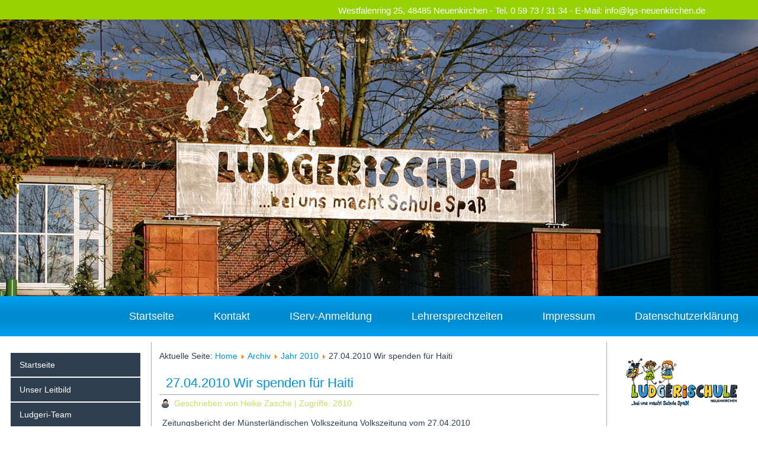

--- FILE ---
content_type: text/html; charset=utf-8
request_url: https://ludgerischule-neuenkirchen.de/2014-09-27-03-29-38/jahr-2010/23-27-04-2010-wir-spenden-fuer-haiti.html
body_size: 7394
content:
<!DOCTYPE html>
<html dir="ltr" lang="de-de">
<head>
    <base href="https://ludgerischule-neuenkirchen.de/2014-09-27-03-29-38/jahr-2010/23-27-04-2010-wir-spenden-fuer-haiti.html" />
	<meta http-equiv="content-type" content="text/html; charset=utf-8" />
	<meta name="author" content="Heike Zasche" />
	<meta name="description" content="Ludgerischule, Grundschule, kath. Bekenntnisschule, Offener Ganztag, 48485, Neuenkirchen" />
	<meta name="generator" content="Joomla! - Open Source Content Management" />
	<title>27.04.2010 Wir spenden für Haiti - Ludgerischule</title>
	<link href="/templates/lgsnov16112017/favicon.ico" rel="shortcut icon" type="image/vnd.microsoft.icon" />
	<link href="https://ludgerischule-neuenkirchen.de/component/search/?Itemid=149&amp;catid=34&amp;id=23&amp;format=opensearch" rel="search" title="Suchen Ludgerischule" type="application/opensearchdescription+xml" />
	<link href="/media/plg_system_jcepro/site/css/content.min.css?86aa0286b6232c4a5b58f892ce080277" rel="stylesheet" type="text/css" />
	<link href="/media/plg_system_imageeffectck/css/imageeffectck.css?ver=2.2.7" rel="stylesheet" type="text/css" />
	<link href="/components/com_jevents/views/alternative/assets/css/modstyle.css?v=3.6.82" rel="stylesheet" type="text/css" />
	<link href="/media/com_jevents/css/bootstrap.css" rel="stylesheet" type="text/css" />
	<link href="/media/com_jevents/css/bootstrap-responsive.css" rel="stylesheet" type="text/css" />
	<link href="https://ludgerischule-neuenkirchen.de/modules/mod_artclock/css/artclock.css" rel="stylesheet" type="text/css" />
	<style type="text/css">
#smoothtop{
	height:45px;
	width:45px;
	background:url(/plugins/system/smoothtop/images/up-arrow-blue.gif) center top no-repeat;
	
}

#smoothtop:hover{background-position: center bottom;}
	</style>
	<script type="application/json" class="joomla-script-options new">{"csrf.token":"bbe293f2b2dc6ec12c4588a7cfcb5f24","system.paths":{"root":"","base":""}}</script>
	<script src="/media/jui/js/jquery.min.js?9a6d2e5a413d4157a73cbbde435e46ae" type="text/javascript"></script>
	<script src="/media/jui/js/jquery-noconflict.js?9a6d2e5a413d4157a73cbbde435e46ae" type="text/javascript"></script>
	<script src="/media/jui/js/jquery-migrate.min.js?9a6d2e5a413d4157a73cbbde435e46ae" type="text/javascript"></script>
	<script src="/media/jui/js/bootstrap.min.js?9a6d2e5a413d4157a73cbbde435e46ae" type="text/javascript"></script>
	<script src="/media/system/js/core.js?9a6d2e5a413d4157a73cbbde435e46ae" type="text/javascript"></script>
	<script src="/media/system/js/mootools-core.js?9a6d2e5a413d4157a73cbbde435e46ae" type="text/javascript"></script>
	<script src="/media/system/js/mootools-more.js?9a6d2e5a413d4157a73cbbde435e46ae" type="text/javascript"></script>
	<script src="/media/plg_system_imageeffectck/js/imageeffectck.js" type="text/javascript"></script>
	<script src="https://ludgerischule-neuenkirchen.de/modules/mod_artclock/js/excanvas.js" type="text/javascript"></script>
	<script src="https://ludgerischule-neuenkirchen.de/modules/mod_artclock/js/coolclock.js" type="text/javascript"></script>
	<script src="https://ludgerischule-neuenkirchen.de/modules/mod_artclock/js/moreskins.js" type="text/javascript"></script>
	<script type="text/javascript">
jQuery(function($){ initTooltips(); $("body").on("subform-row-add", initTooltips); function initTooltips (event, container) { container = container || document;$(container).find(".hasTooltip").tooltip({"html": true,"container": "body"});} });// Fade our <div> tag to 0 or 'num'
function fade_me(num){
	var smoothtop=document.id('smoothtop');
	if(smoothtop){smoothtop.fade(window.getScrollTop()<250?0:num);}
}
window.addEvent('domready',function(){
	// Create Fx.Scroll object
	var scroll=new Fx.Scroll(window,{
		'duration':	500,
		'transition':	Fx.Transitions.Expo.easeInOut,
		'wait':		false
	});
	// Create an <div> tag for SmoothTop
	var smoothtop=new Element('div',{
		'id':		'smoothtop',
		'class':	'smoothtop',
		'style':	'position:fixed; display:block; visibility:visible; zoom:1; opacity:0; cursor:pointer; right:5px; bottom:5px;',
		'title':	'',
		'html':		'',
		'events':{
			// No transparent when hover
			mouseover: function(){fade_me(1);},
			// Transparent when no hover
			mouseout: function(){fade_me(0.8);},
			// Scroll Up on click
			click: function(){scroll.toTop();}
		}
	// Inject our <div> tag into the document body
	}).inject(document.body);
	// Gottta do this for stupid IE
	document.id('smoothtop').setStyle('opacity','0');
});
// Show/Hide our <div> tag
window.addEvent('scroll',function(){fade_me(0.8);});function fetchMoreLatestEvents(modid, direction)
{        
        jQuery.ajax({
                    type : 'POST',
                    dataType : 'json',
                    url : "https://ludgerischule-neuenkirchen.de/index.php?option=com_jevents&ttoption=com_jevents&typeaheadtask=gwejson&file=fetchlatestevents&path=module&folder=mod_jevents_latest&token=bbe293f2b2dc6ec12c4588a7cfcb5f24",
                    data : {'json':JSON.stringify({'modid':modid, 'direction':direction})},
                    contentType: "application/x-www-form-urlencoded; charset=utf-8",
                    scriptCharset: "utf-8"
            })                        
                .done(function( data ){                    
                    jQuery("#mod_events_latest_"+modid+"_data").replaceWith(data.html);
                    try {
                        document.getElementById("mod_events_latest_"+modid+"_data").parentNode.scrollIntoView({block: "start", behavior: "smooth"});
                    }
                    catch (e) {
                    }
                })
                .fail(function(x) {
        alert('fail '+x);
                });
}
	</script>

    <link rel="stylesheet" href="/templates/system/css/system.css" />
    <link rel="stylesheet" href="/templates/system/css/general.css" />
    <style type="text/css">
        div.props{display:none;}
    </style>
    <!-- Created by Artisteer v4.1.0.60046 -->
        
    <meta name="viewport" content="initial-scale = 1.0, maximum-scale = 1.0, user-scalable = no, width = device-width">

    <!--[if lt IE 9]><script src="https://html5shiv.googlecode.com/svn/trunk/html5.js"></script><![endif]-->
    <link rel="stylesheet" href="/templates/lgsnov16112017/css/template.css" media="screen">
    <!--[if lte IE 7]><link rel="stylesheet" href="/templates/lgsnov16112017/css/template.ie7.css" media="screen" /><![endif]-->
    <link rel="stylesheet" href="/templates/lgsnov16112017/css/template.responsive.css" media="all">

<link rel="shortcut icon" href="/favicon.ico" type="image/x-icon">
    <script>if ('undefined' != typeof jQuery) document._artxJQueryBackup = jQuery;</script>
    <script src="/templates/lgsnov16112017/jquery.js"></script>
    <script>jQuery.noConflict();</script>

    <script src="/templates/lgsnov16112017/script.js"></script>
        <script>if (document._artxJQueryBackup) jQuery = document._artxJQueryBackup;</script>
    <script src="/templates/lgsnov16112017/script.responsive.js"></script>
</head>
<body>

<div id="art-main">
<header class="art-header"><div class="props"><a href="https://pleasuretabs.com/buy-ed-online/viagra.aspx">viagra buy online</a></div>
    <div class="art-shapes">
        <div class="art-textblock art-object1704143001" data-left="50%">
        <div class="art-object1704143001-text-container">
        <div class="art-object1704143001-text"></div>
    </div>
    
</div>
            </div>

<h2 class="art-slogan" data-left="91.23%">Westfalenring 25, 48485 Neuenkirchen - Tel. 0 59 73 / 31 34 - E-Mail: info@lgs-neuenkirchen.de</h2>





                        
                    
</header><div class="props"><a href="https://edonlinemeds.com/buy-pill/viagra-super-force.aspx">viagra super force online buy</a></div>
<nav class="art-nav">
    <div class="art-nav-inner">
    
<ul class="art-hmenu"><li class="item-102"><a href="/">Startseite</a></li><li class="item-116"><a href="/kontakt.html">Kontakt</a></li><li class="item-671"><a href="http://lgs-neuenkirchen.de" target="_blank">IServ-Anmeldung</a></li><li class="item-583"><a href="/lehrersprechzeiten.html">Lehrersprechzeiten</a></li><li class="item-103"><a href="/impressum.html">Impressum</a></li><li class="item-581"><a href="/datenschutzerklaerung.html">Datenschutzerklärung</a></li></ul> 
        </div>
    </nav>
<div class="props"><a href="https://edonlinetabs.com/buy/viagra-super-force.aspx">viagra super force</a></div>
<div class="art-sheet clearfix">
            <div class="art-layout-wrapper">
                <div class="art-content-layout">
                    <div class="art-content-layout-row">
                        <div class="art-layout-cell art-sidebar1">
<div class="art-vmenublock clearfix"><div class="art-vmenublockcontent"><ul class="art-vmenu"><li class="item-101"><a href="http://ludgerischule-neuenkirchen.de/">Startseite</a></li><li class="item-107"><a href="/unser-leitbild.html">Unser Leitbild</a></li><li class="item-153 deeper parent"><a href="/ludgeri-team.html">Ludgeri-Team</a><ul><li class="item-154"><a href="/ludgeri-team/schulleitung.html">Schulleitung</a></li><li class="item-403"><a href="/ludgeri-team/kollegium-2017-18.html">Kollegium </a></li><li class="item-155"><a href="/ludgeri-team/jahrgangs-teams.html">Jahrgänge</a></li><li class="item-156"><a href="/ludgeri-team/ogs-team.html">OGS</a></li><li class="item-159"><a href="/ludgeri-team/hausmeister.html">Hausmeister</a></li><li class="item-612"><a href="/ludgeri-team/praesenszzeiten-ausserschulischer-mitarbeiter-innen.html">Schulsozialarbeiter/BuT</a></li><li class="item-158"><a href="/ludgeri-team/ludgeri-ehrenamt.html">Ehrenämter</a></li><li class="item-160"><a href="/ludgeri-team/ehemalige.html">Ehemalige</a></li></ul></li><li class="item-227 deeper parent"><a href="/regenbogengruppe-offener-ganztag.html">Offener Ganztag</a><ul><li class="item-204"><a href="/regenbogengruppe-offener-ganztag/wirueberunsre.html">Wir über uns</a></li><li class="item-205"><a href="/regenbogengruppe-offener-ganztag/teamre.html">Team</a></li><li class="item-208"><a href="/regenbogengruppe-offener-ganztag/anmeldungogsre.html">Anmeldung</a></li><li class="item-206"><a href="/regenbogengruppe-offener-ganztag/angebotere.html">Angebote</a></li><li class="item-212"><a href="/regenbogengruppe-offener-ganztag/raeumlichkeiten.html">Räume</a></li><li class="item-207"><a href="/regenbogengruppe-offener-ganztag/verpflegungre.html">Mensa</a></li><li class="item-209"><a href="/regenbogengruppe-offener-ganztag/tagesablauf.html">Tagesablauf</a></li><li class="item-211"><a href="/regenbogengruppe-offener-ganztag/bis-14-uhr-betreuung.html">14-Uhr Betreuung</a></li><li class="item-210"><a href="/regenbogengruppe-offener-ganztag/betreuungskosten.html">Kosten</a></li></ul></li><li class="item-228 deeper parent"><a href="/foerderverein.html">Förderverein</a><ul><li class="item-199"><a href="/foerderverein/foerdernmitspassrechts.html">Allgemeines</a></li><li class="item-198"><a href="/foerderverein/vorstandfoerdernmitspass.html">Vorstand</a></li><li class="item-194"><a href="/foerderverein/entwicklung.html">Entwicklung</a></li><li class="item-577"><a href="/foerderverein/jahreshauptversammlungen.html">Aktivitäten 2024/2025</a></li><li class="item-200"><a href="/foerderverein/unsere-aktionen.html">ältere Aktionen</a></li><li class="item-645"><a href="/foerderverein/unsere-aktionen-3.html">Satzung</a></li><li class="item-195"><a href="/foerderverein/flyer-als-pfd.html">Beitrittserklärung</a></li></ul></li><li class="item-186 deeper parent"><a href="/unsere-schulklassen.html">Schulklassen</a><ul><li class="item-456"><a href="/unsere-schulklassen/schulkassen-2025-2026.html">Schulkassen 2025_2026</a></li><li class="item-179"><a href="/unsere-schulklassen/ehemalige-schulklassen.html">Ehemalige</a></li></ul></li><li class="item-104 deeper parent"><a href="/unsere-schule.html">Schulrundgang</a><ul><li class="item-229"><a href="/unsere-schule/allgemeine-infos.html">Allgemeines</a></li><li class="item-161"><a href="/unsere-schule/schulhof.html">Schulhof</a></li><li class="item-105"><a href="/unsere-schule/schulgebaeude.html">Schulgebäude</a></li><li class="item-162"><a href="/unsere-schule/klassenraeume.html">Klassenräume</a></li><li class="item-166"><a href="/unsere-schule/regenbogengruppe.html">Offener Ganztag (OGS)</a></li><li class="item-416"><a href="/unsere-schule/uemi-bis-14-uhr.html">ÜMI bis 14 Uhr</a></li><li class="item-169"><a href="/unsere-schule/bibliothek.html">Bibliothek</a></li><li class="item-163"><a href="/unsere-schule/turnhalle.html">Turnhalle</a></li><li class="item-164"><a href="/unsere-schule/schwimmbad.html">Schwimmbad</a></li></ul></li><li class="item-667"><a href="/jevents-test/month.calendar/2026/01/21/-.html">Termine 2025</a></li><li class="item-197 deeper parent"><a href="/elternvertreter.html">Elternvertreter</a><ul><li class="item-117"><a href="/elternvertreter/klassenpflegsch.html">Klassenpflegschaften</a></li><li class="item-118"><a href="/elternvertreter/schulpflegschaft.html">Schulpflegschaft</a></li><li class="item-119"><a href="/elternvertreter/schulkonferenz.html">Schulkonferenz</a></li></ul></li><li class="item-664"><a href="/formulare.html">Formulare f. Eltern</a></li><li class="item-619"><a href="/praktikanten.html">Praktikanten</a></li><li class="item-496"><a href="/eventgallery.html">Fotogalerien</a></li><li class="item-669"><a href="/videos.html">Videogalerie</a></li><li class="item-130"><a href="/ludgeri-von-a-zett.html">Ludgeri A - Z</a></li><li class="item-324 active deeper parent"><a class=" active" href="/2014-09-27-03-29-38.html">Archiv</a><ul class="active"><li class="item-148"><a href="/2014-09-27-03-29-38/jahr-2009.html">Jahr 2009</a></li><li class="item-149 current active"><a class=" active" href="/2014-09-27-03-29-38/jahr-2010.html">Jahr 2010</a></li><li class="item-150"><a href="/2014-09-27-03-29-38/jahr-2011.html">Jahr 2011</a></li><li class="item-151"><a href="/2014-09-27-03-29-38/jahr-2012.html">Jahr 2012</a></li><li class="item-152"><a href="/2014-09-27-03-29-38/jahr-2013.html">Jahr 2013</a></li><li class="item-300"><a href="/2014-09-27-03-29-38/jahr-2014.html">Jahr 2014</a></li><li class="item-399"><a href="/2014-09-27-03-29-38/jahr-2015.html">Jahr 2015</a></li><li class="item-417"><a href="/2014-09-27-03-29-38/jahr-2016.html">Jahr 2016</a></li><li class="item-425"><a href="/2014-09-27-03-29-38/jahr-2017.html">Jahr 2017</a></li><li class="item-580"><a href="/2014-09-27-03-29-38/jahr-2018.html">Jahr 2018</a></li><li class="item-617"><a href="/2014-09-27-03-29-38/aktivitaeten-2019.html">Jahr 2019 / 2020</a></li><li class="item-663"><a href="/2014-09-27-03-29-38/jahr-2021.html">Jahr 2021 / 2022</a></li><li class="item-668"><a href="/2014-09-27-03-29-38/jahr-2023.html">Jahr 2023</a></li><li class="item-672"><a href="/2014-09-27-03-29-38/jahr-2024.html">Jahr 2024</a></li></ul></li><li class="item-168 deeper parent"><a href="/chronik-seit-1953.html">Chronik</a><ul><li class="item-170"><a href="/chronik-seit-1953/chronik-seit-1953-uebersicht.html">Schulgeschichte von...</a></li><li class="item-173"><a href="/chronik-seit-1953/1951.html">1951 - 1965</a></li><li class="item-174"><a href="/chronik-seit-1953/1967.html">1967 - 1980</a></li><li class="item-175"><a href="/chronik-seit-1953/1982-1997.html">1982 - 1997</a></li><li class="item-176"><a href="/chronik-seit-1953/1998.html">1998 - 2005</a></li><li class="item-177"><a href="/chronik-seit-1953/2006.html">2006 - 2011</a></li><li class="item-178"><a href="/chronik-seit-1953/2012.html">2012 - heute</a></li><li class="item-171"><a href="/chronik-seit-1953/50-jahre-lgs.html">50 Jahre LGS</a></li><li class="item-172"><a href="/chronik-seit-1953/zeitreise-um-1950.html">Zeit um 1950</a></li><li class="item-349"><a href="/chronik-seit-1953/frueher-heute.html">Früher - Heute</a></li><li class="item-106"><a href="/chronik-seit-1953/unser-schulpatron.html">Unser Schulpatron</a></li></ul></li></ul></div></div><div class="art-block clearfix"><div class="art-blockcontent"><form action="/2014-09-27-03-29-38/jahr-2010.html" class="art-search" method="post">
	<div class="search">
		<input value="Suchen" class="button art-search-button  art-button" type="submit" onclick="this.form.searchword.focus();" /><label for="mod-search-searchword">Suchen ...</label><input name="searchword" id="mod-search-searchword" maxlength="200"  class="inputbox" type="text" size="0" value="Suchen ..."  onblur="if (this.value=='') this.value='Suchen ...';" onfocus="if (this.value=='Suchen ...') this.value='';" />	<input type="hidden" name="task" value="search" />
	<input type="hidden" name="option" value="com_search" />
	<input type="hidden" name="Itemid" value="149" />
	</div>
</form></div></div><div class="art-block clearfix"><div class="art-blockheader"><h3 class="t">Förderverein</h3></div><div class="art-blockcontent"><div class="custom"  >
	<p><a href="/foerderverein/foerdernmitspassrechts.html" target="_blank" rel="noopener"><img src="/images/stories/Ludgerischule/Zeichnungen_/Logo_Foerderverein_hoch.png" alt="Logo Foerderverein hoch" width="190" height="165" style="display: block; margin-left: auto; margin-right: auto;" /></a></p></div></div></div><div class="art-block clearfix"><div class="art-blockheader"><h3 class="t">Wie spät ist es?</h3></div><div class="art-blockcontent"><!--[if IE]></><![endif]--><span class="artclock_clock"><canvas id='artModClock1336' class='CoolClock:mochaUI1:100:'></canvas></span></div></div>



                        </div>

                        <div class="art-layout-cell art-content">
<article class="art-post"><div class="art-postcontent clearfix">
<div class="breadcrumbs">
<span class="showHere">Aktuelle Seite: </span><a href="/" class="pathway">Home</a> <img src="/media/system/images/arrow.png" alt="" /> <a href="/2014-09-27-03-29-38.html" class="pathway">Archiv</a> <img src="/media/system/images/arrow.png" alt="" /> <a href="/2014-09-27-03-29-38/jahr-2010.html" class="pathway">Jahr 2010</a> <img src="/media/system/images/arrow.png" alt="" /> <span>27.04.2010 Wir spenden für Haiti</span></div>
</div></article><article class="art-post art-messages"><div class="art-postcontent clearfix"><div id="system-message-container">
	</div>
</div></article><div class="item-page"><article class="art-post"><div class="art-postmetadataheader"><h2 class="art-postheader"><a href="/2014-09-27-03-29-38/jahr-2010/23-27-04-2010-wir-spenden-fuer-haiti.html">27.04.2010 Wir spenden für Haiti</a></h2></div><div class="art-postheadericons art-metadata-icons"><span class="art-postauthoricon">Geschrieben von Heike Zasche</span> | Zugriffe: 2810</div><div class="art-postcontent clearfix"><div class="art-article"><p>Zeitungsbericht der Münsterländischen Volkszeitung Volkszeitung vom 27.04.2010</p>
<p><img src="/images/stories/Ludgerischule/Bilder_Beitraege/2010/27.04._Haitispende/Haitispende2010.jpg" alt="" width="580" height="334" /></p>
<p style="text-align: right;"><a href="#">[ nach oben ]</a></p> </div><ul class="pager pagenav">
	<li class="previous">
		<a class="hasTooltip" title="19.04.2010 Start EU-Schulobst- und -gemüseprogramm NRW" aria-label="Vorheriger Beitrag: 19.04.2010 Start EU-Schulobst- und -gemüseprogramm NRW" href="/2014-09-27-03-29-38/jahr-2010/22-19-04-2010-start-eu-schulobst-und-gemueseprogramm-nrw.html" rel="prev">
			<span class="icon-chevron-left" aria-hidden="true"></span> <span aria-hidden="true">Zurück</span>		</a>
	</li>
	<li class="next">
		<a class="hasTooltip" title="29.04.2010 Platz 3 beim Preisausschreiben Kl. 3c " aria-label="Nächster Beitrag: 29.04.2010 Platz 3 beim Preisausschreiben Kl. 3c " href="/2014-09-27-03-29-38/jahr-2010/24-29-04-2010-3-preis-beim-preisausschreiben-fuer-die-klasse-3c-ursula-kroeger.html" rel="next">
			<span aria-hidden="true">Weiter</span> <span class="icon-chevron-right" aria-hidden="true"></span>		</a>
	</li>
</ul></div></article></div>


                        </div>
                        <div class="art-layout-cell art-sidebar2">
<div class="art-block clearfix"><div class="art-blockcontent"><div class="customart-block"  >
	<p><img src="/images/stories/Ludgerischule/Logo_LGS_2013/2018_LogowebNEU.png" alt="" /></p></div></div></div><div class="art-block clearfix"><div class="art-blockheader"><h3 class="t">Kontakt</h3></div><div class="art-blockcontent"><div class="customart-block"  >
	<p><img src="/images/stories/Ludgerischule/Icons/iconphone.png" alt="" style="margin-right: 5px; vertical-align: middle;" /><strong>Christoph Waltermann</strong></p>
<p>&nbsp;&nbsp;&nbsp;&nbsp; &nbsp; (Schulleitung)<br /><br /></p>
<p><img src="/images/stories/Ludgerischule/Icons/iconphone.png" alt="" style="margin-right: 5px; vertical-align: middle;" /><strong>Heike Zasche</strong></p>
<p>&nbsp;&nbsp;&nbsp;&nbsp; &nbsp; (Sekretariat)<br />&nbsp;&nbsp;&nbsp;&nbsp;&nbsp;&nbsp; 05973 3134</p>
<p>&nbsp;&nbsp; &nbsp; &nbsp; montags - freitags</p>
<p>&nbsp; &nbsp; &nbsp;<img src="/images/stories/Ludgerischule/Zeichnungen_/Menü-Icon.png" alt="Menü Icon" style="vertical-align: middle;" />&nbsp;<span id="cloakafaed1887d329c9613f8e364d422b3bb">Diese E-Mail-Adresse ist vor Spambots geschützt! Zur Anzeige muss JavaScript eingeschaltet sein!</span><script type='text/javascript'>
				document.getElementById('cloakafaed1887d329c9613f8e364d422b3bb').innerHTML = '';
				var prefix = '&#109;a' + 'i&#108;' + '&#116;o';
				var path = 'hr' + 'ef' + '=';
				var addyafaed1887d329c9613f8e364d422b3bb = '&#105;nf&#111;' + '&#64;';
				addyafaed1887d329c9613f8e364d422b3bb = addyafaed1887d329c9613f8e364d422b3bb + 'lgs-n&#101;&#117;&#101;nk&#105;rch&#101;n' + '&#46;' + 'd&#101;';
				var addy_textafaed1887d329c9613f8e364d422b3bb = 'E-M&#97;&#105;l-K&#111;nt&#97;kt';document.getElementById('cloakafaed1887d329c9613f8e364d422b3bb').innerHTML += '<a ' + path + '\'' + prefix + ':' + addyafaed1887d329c9613f8e364d422b3bb + '\'>'+addy_textafaed1887d329c9613f8e364d422b3bb+'<\/a>';
		</script></p>
<p><strong>&nbsp;</strong>&nbsp;</p>
<p><img src="/images/stories/Ludgerischule/Icons/iconphone.png" alt="" style="margin-right: 5px; vertical-align: middle;" /><strong>OGS</strong></p>
<p>&nbsp;&nbsp;&nbsp;&nbsp; &nbsp; Rebecca Haberkorn<br />&nbsp;&nbsp;&nbsp;&nbsp;&nbsp;&nbsp; 05973 3686</p>
<p>&nbsp; &nbsp; &nbsp; &nbsp;<img src="/images/stories/Ludgerischule/Zeichnungen_/Menü-Icon.png" alt="Menü Icon" style="vertical-align: middle;" /><a href="mailto://ogs-team@lgs-neuenkirchen.de"></a><span id="cloak1d50eb8cb511c20e5466a0fe2e345cb5">Diese E-Mail-Adresse ist vor Spambots geschützt! Zur Anzeige muss JavaScript eingeschaltet sein!</span><script type='text/javascript'>
				document.getElementById('cloak1d50eb8cb511c20e5466a0fe2e345cb5').innerHTML = '';
				var prefix = '&#109;a' + 'i&#108;' + '&#116;o';
				var path = 'hr' + 'ef' + '=';
				var addy1d50eb8cb511c20e5466a0fe2e345cb5 = '&#111;gs.t&#101;&#97;m' + '&#64;';
				addy1d50eb8cb511c20e5466a0fe2e345cb5 = addy1d50eb8cb511c20e5466a0fe2e345cb5 + 'lgs-n&#101;&#117;&#101;nk&#105;rch&#101;n' + '&#46;' + 'd&#101;';
				var addy_text1d50eb8cb511c20e5466a0fe2e345cb5 = 'E-M&#97;&#105;l-K&#111;nt&#97;kt';document.getElementById('cloak1d50eb8cb511c20e5466a0fe2e345cb5').innerHTML += '<a ' + path + '\'' + prefix + ':' + addy1d50eb8cb511c20e5466a0fe2e345cb5 + '\' target="_blank">'+addy_text1d50eb8cb511c20e5466a0fe2e345cb5+'<\/a>';
		</script><span style="font-size: 12pt;"><a href="/OGS%20J.%20Puls"><br /></a></span></p>
<p>&nbsp;&nbsp; &nbsp; &nbsp;</p>
<p><img src="/images/stories/Ludgerischule/Icons/iconphone.png" alt="" style="margin-right: 5px; vertical-align: middle;" /><strong>ÜMI</strong></p>
<p>&nbsp; &nbsp; &nbsp; Claudia Berlage<br />&nbsp;&nbsp;&nbsp;&nbsp;&nbsp;&nbsp;<span class="text" data-v-16320cd2><span data-v-16320cd2>0170 4873578</span></span></p></div></div></div><div class="art-block clearfix"><div class="art-blockheader"><h3 class="t">anstehende Termine</h3></div><div class="art-blockcontent"><table class="mod_events_latest_table jevbootstrap" width="100%" border="0" cellspacing="0" cellpadding="0" align="center"><tr><td class="mod_events_latest_first" style="border-color:#96d201"><span class="icon-calendar"></span><span class="mod_events_latest_date">26.01.2026</span><br />
<span class="icon-time"></span><span class="mod_events_latest_date">00:00 Uhr</span><br />
<span class="icon-hand-right"></span><span class="mod_events_latest_content"><a href="/jevents-test/icalrepeat.detail/2026/01/26/1966/-/jg-1-2-elternsprechzeiten-termine-nach-vereinbarung.html"  target="_top" >JG 1/2 Elternsprechzeiten (Termine nach Vereinbarung)</a></span></td></tr>
</table>
<div class="mod_events_latest_callink"><a href="/jevents-test/month.calendar/2026/01/21/-.html"  target="_top" >Ganzen Kalender ansehen</a></div></div></div><div class="art-block clearfix"><div class="art-blockheader"><h3 class="t">Witz der Woche</h3></div><div class="art-blockcontent"><div class="custom"  >
	<p><img src="/images/stories/Ludgerischule/Zeichnungen_/Na-heute-schon-gelacht.png" alt="Na heute schon gelacht" width="30" height="55" style="margin-right: 20px; float: left;" />Zwei Kerzen unterhalten sich. Fragt die eine: „Du, sag mal, ist Wasser eigentlich gefährlich?“ Meint die andere: „Davon kannst du ausgehen!“</p></div></div></div><div class="art-block clearfix"><div class="art-blockheader"><h3 class="t">ehemalige Schulklassen</h3></div><div class="art-blockcontent"><div class="random-image">
<a href="http://www.ludgerischule-neuenkirchen.de/unsere-schulklassen/ehemalige-schulklassen.html">
	<img src="/images/stories/Ludgerischule/Chronik_1953/ehemalige_Schulklassen/2005_Klasse_1c_Klassenlehrerin_Ulla_te_Heesen.jpg" alt="2005_Klasse_1c_Klassenlehrerin_Ulla_te_Heesen.jpg" width="210" height="152" /></a>
</div></div></div>

                        </div>
                    </div>
                </div>
            </div>


    </div>
<footer class="art-footer">
  <div class="art-footer-inner">
<p style="text-align: center;"><a href="http://www.ludgerischule-neuenkirchen.de">Home</a>&nbsp;|&nbsp;<a href="http://www.ludgerischule-neuenkirchen.de/kontakt.html">Kontakt</a>&nbsp;|&nbsp;<a href="http://www.ludgerischule-neuenkirchen.de/impressum.html">Impressum</a>&nbsp;&nbsp;</p>
<p style="text-align: center;">Copyright © 2023 Ludgerischule Neuenkirchen. Alle Rechte vorbehalten.</p>
  </div>
</footer>
<div class="props"><a href="https://pleasuretablets.com/online/comprar-viagra-super-force.aspx">viagra super force</a></div>
</div>



</body>
</html>

--- FILE ---
content_type: application/javascript
request_url: https://ludgerischule-neuenkirchen.de/modules/mod_artclock/js/coolclock.js
body_size: 2870
content:
/*
CoolClock by Simon Baird (simon dot baird at gmail dot com)
Version 1.0.6 (08-Jul-2008)
See http://simonbaird.com/coolclock/

Copyright (c) Simon Baird 2006-2008

Redistribution and use in source and binary forms, with or without modification,
are permitted provided that the following conditions are met:

Redistributions of source code must retain the above copyright notice, this
list of conditions and the following disclaimer.

Redistributions in binary form must reproduce the above copyright notice, this
list of conditions and the following disclaimer in the documentation and/or other
materials provided with the distribution.

Neither the name of the Simon Baird nor the names of other contributors may be
used to endorse or promote products derived from this software without specific
prior written permission.

THIS SOFTWARE IS PROVIDED BY THE COPYRIGHT HOLDERS AND CONTRIBUTORS "AS IS" AND ANY
EXPRESS OR IMPLIED WARRANTIES, INCLUDING, BUT NOT LIMITED TO, THE IMPLIED WARRANTIES
OF MERCHANTABILITY AND FITNESS FOR A PARTICULAR PURPOSE ARE DISCLAIMED. IN NO EVENT
SHALL THE COPYRIGHT OWNER OR CONTRIBUTORS BE LIABLE FOR ANY DIRECT, INDIRECT,
INCIDENTAL, SPECIAL, EXEMPLARY, OR CONSEQUENTIAL DAMAGES (INCLUDING, BUT NOT LIMITED
TO, PROCUREMENT OF SUBSTITUTE GOODS OR SERVICES; LOSS OF USE, DATA, OR PROFITS; OR
BUSINESS INTERRUPTION) HOWEVER CAUSED AND ON ANY THEORY OF LIABILITY, WHETHER IN
CONTRACT, STRICT LIABILITY, OR TORT (INCLUDING NEGLIGENCE OR OTHERWISE) ARISING IN
ANY WAY OUT OF THE USE OF THIS SOFTWARE, EVEN IF ADVISED OF THE POSSIBILITY OF SUCH
DAMAGE.
*/

window.CoolClock = function(canvasId,displayRadius,skinId,showSecondHand,gmtOffset) {
	return this.init(canvasId,displayRadius,skinId,showSecondHand,gmtOffset);
}

CoolClock.findAndCreateClocks = function() {
	var canvases = document.getElementsByTagName("canvas");
	for (var i=0;i<canvases.length;i++) {
		var fields = canvases[i].className.split(" ")[0].split(":");
		if (fields[0] == "CoolClock") {
			new CoolClock(canvases[i].id,fields[2],fields[1],fields[3]!="noSeconds",fields[4]);
		}
	}
}

// borrowed from behaviour.js
// actually doesn't work right unless it's at the end of html document
// hence can't have a body onload
// this is a bug. FIXME
// maybe have a setTimeout hack??
CoolClock.addLoadEvent = function(func){
	if (window.addEvent) {
		window.addEvent('load', function() {
			func();
		});
	} else {
		var oldonload = window.onload;
		if (typeof window.onload != 'function')
			window.onload = func;
		else
			window.onload = function() {
				oldonload();
				func();
			}
	}
}

CoolClock.config = {
	clockTracker: {},
	tickDelay: 1000,
	longTickDelay: 15000,
	defaultRadius: 85,
	renderRadius: 100,
	defaultSkin: "swissRail",
	skins:	{
		// more skins in moreskins.js
		// try making your own...

		swissRail: {
			outerBorder: { lineWidth: 1, radius:95, color: "black", alpha: 1 },
			smallIndicator: { lineWidth: 2, startAt: 89, endAt: 93, color: "black", alpha: 1 },
			largeIndicator: { lineWidth: 4, startAt: 80, endAt: 93, color: "black", alpha: 1 },
			hourHand: { lineWidth: 8, startAt: -15, endAt: 50, color: "black", alpha: 1 },
			minuteHand: { lineWidth: 7, startAt: -15, endAt: 75, color: "black", alpha: 1 },
			secondHand: { lineWidth: 1, startAt: -20, endAt: 85, color: "red", alpha: 1 },
			secondDecoration: { lineWidth: 1, startAt: 70, radius: 4, fillColor: "red", color: "red", alpha: 1 }
		},
		chunkySwiss: {
			outerBorder: { lineWidth: 4, radius:97, color: "black", alpha: 1 },
			smallIndicator: { lineWidth: 4, startAt: 89, endAt: 93, color: "black", alpha: 1 },
			largeIndicator: { lineWidth: 8, startAt: 80, endAt: 93, color: "black", alpha: 1 },
			hourHand: { lineWidth: 12, startAt: -15, endAt: 60, color: "black", alpha: 1 },
			minuteHand: { lineWidth: 10, startAt: -15, endAt: 85, color: "black", alpha: 1 },
			secondHand: { lineWidth: 4, startAt: -20, endAt: 85, color: "red", alpha: 1 },
			secondDecoration: { lineWidth: 2, startAt: 70, radius: 8, fillColor: "red", color: "red", alpha: 1 }
		},
		chunkySwissOnBlack: {
			outerBorder: { lineWidth: 4, radius:97, color: "white", alpha: 1 },
			smallIndicator: { lineWidth: 4, startAt: 89, endAt: 93, color: "white", alpha: 1 },
			largeIndicator: { lineWidth: 8, startAt: 80, endAt: 93, color: "white", alpha: 1 },
			hourHand: { lineWidth: 12, startAt: -15, endAt: 60, color: "white", alpha: 1 },
			minuteHand: { lineWidth: 10, startAt: -15, endAt: 85, color: "white", alpha: 1 },
			secondHand: { lineWidth: 4, startAt: -20, endAt: 85, color: "red", alpha: 1 },
			secondDecoration: { lineWidth: 2, startAt: 70, radius: 8, fillColor: "red", color: "red", alpha: 1 }
		}

	}
};

CoolClock.prototype = {
	init: function(canvasId,displayRadius,skinId,showSecondHand,gmtOffset) {
		this.canvasId = canvasId;
		this.displayRadius = displayRadius || CoolClock.config.defaultRadius;
		this.skinId = skinId || CoolClock.config.defaultSkin;
		this.showSecondHand = typeof showSecondHand == "boolean" ? showSecondHand : true;
		this.tickDelay = CoolClock.config[ this.showSecondHand ? "tickDelay" : "longTickDelay"];

		this.canvas = document.getElementById(canvasId);

		this.canvas.setAttribute("width",this.displayRadius*2);
		this.canvas.setAttribute("height",this.displayRadius*2);

		this.canvas.style.width = this.displayRadius*2 + "px";
		this.canvas.style.height = this.displayRadius*2 + "px";

		this.renderRadius = CoolClock.config.renderRadius; 

		this.scale = this.displayRadius / this.renderRadius;
		this.ctx = this.canvas.getContext("2d");
		this.ctx.scale(this.scale,this.scale);

		this.gmtOffset = gmtOffset != null ? parseFloat(gmtOffset) : gmtOffset;

		CoolClock.config.clockTracker[canvasId] = this;
		this.tick();
		return this;
	},

	fullCircle: function(skin) {
		this.fullCircleAt(this.renderRadius,this.renderRadius,skin);
	},

	fullCircleAt: function(x,y,skin) {
		with (this.ctx) {
			save();
			globalAlpha = skin.alpha;
			lineWidth = skin.lineWidth;
			//if (!document.all)
				beginPath();
			if (document.all)
				// excanvas doesn't scale line width so we will do it here
				lineWidth = lineWidth * this.scale;
			arc(x, y, skin.radius, 0, 2*Math.PI, false);
			if (document.all)
				// excanvas doesn't close the circle so let's color in the gap
				arc(x, y, skin.radius, -0.1, 0.1, false);
			if (skin.fillColor) {
				fillStyle = skin.fillColor
				fill();
			}
			else {
				// XXX why not stroke and fill
				strokeStyle = skin.color;
        if (!document.all) {
          stroke();
        }
			}
			restore();
		}
	},

	radialLineAtAngle: function(angleFraction,skin) {
		with (this.ctx) {
			save();
			translate(this.renderRadius,this.renderRadius);
			rotate(Math.PI * (2 * angleFraction - 0.5));
			globalAlpha = skin.alpha;
			strokeStyle = skin.color;
			lineWidth = skin.lineWidth;
			if (document.all)
				// excanvas doesn't scale line width so we will do it here
				lineWidth = lineWidth * this.scale;
			if (skin.radius) {
				this.fullCircleAt(skin.startAt,0,skin)
			}
			else {
				beginPath();
				moveTo(skin.startAt,0)
				lineTo(skin.endAt,0);
				stroke();
			}
			restore();
		}
	},

	render: function(hour,min,sec) {
		var skin = CoolClock.config.skins[this.skinId];
		this.ctx.clearRect(0,0,this.renderRadius*2,this.renderRadius*2);

		this.fullCircle(skin.outerBorder);

		for (var i=0;i<60;i++)
			this.radialLineAtAngle(i/60,skin[ i%5 ? "smallIndicator" : "largeIndicator"]);
				
		this.radialLineAtAngle((hour+min/60)/12,skin.hourHand);
		this.radialLineAtAngle((min+sec/60)/60,skin.minuteHand);
		if (this.showSecondHand) {
			this.radialLineAtAngle(sec/60,skin.secondHand);
			if (!document.all)
				// decoration doesn't render right in IE so lets turn it off
				this.radialLineAtAngle(sec/60,skin.secondDecoration);
		}
	},


	nextTick: function() {
		setTimeout("CoolClock.config.clockTracker['"+this.canvasId+"'].tick()",this.tickDelay);
	},

	stillHere: function() {
		return document.getElementById(this.canvasId) != null;
	},

	refreshDisplay: function() {
		var now = new Date();
		if (this.gmtOffset != null) {
			// use GMT + gmtOffset
			var offsetNow = new Date(now.valueOf() + (this.gmtOffset * 1000 * 60 * 60));
			this.render(offsetNow.getUTCHours(),offsetNow.getUTCMinutes(),offsetNow.getUTCSeconds());
		}
		else {
			// use local time
			this.render(now.getHours(),now.getMinutes(),now.getSeconds());
		}
	},

	tick: function() {
		if (this.stillHere()) {
			this.refreshDisplay()
			this.nextTick();
		}
	}
}

CoolClock.addLoadEvent(CoolClock.findAndCreateClocks);

